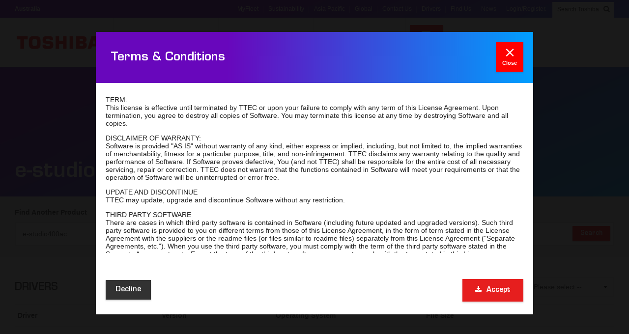

--- FILE ---
content_type: text/html; charset=utf-8
request_url: https://www.toshiba-business.com.au/support/drivers/details?term=e-studio400ac&terms=false&durl=%2fDriverDownload.ashx%3fd%3d%7b35EB9005-6B43-4455-8C94-57580116F99B%7d&ReturnUrl=%2fsupport%2fdrivers%2fdetails%3fterm%3de-studio400ac
body_size: 16244
content:

<!DOCTYPE html>
<!--[if lt IE 7 ]> <html class="ie6" lang="en"><![endif]-->
<!--[if IE 7 ]>    <html class="ie7" lang="en"><![endif]-->
<!--[if IE 8 ]>    <html class="ie8" lang="en"><![endif]-->
<!--[if IE 9 ]>    <html class="ie9" lang="en"><![endif]-->
<!--[if (gt IE 9)|!(IE)]><!-->
<html class="ie10" lang="en">
<!--<![endif]-->
<head>
    <meta charset="utf-8" />
    <meta http-equiv="X-UA-Compatible" content="IE=edge" />
    <meta name="viewport" content="width=device-width, initial-scale=1" />
    <meta name="mobile-web-app-capable" content="yes" />

    <meta name="application-name" content="Toshiba EID" />
    <meta name="msapplication-TileColor" content="#FFFFFF" />
    <meta name="msapplication-TileImage" content="/images/favicons/mstile-144x144.png" />
    <meta name="itemid" content="{76179018-6C45-4742-8502-F53F992D6B21}" />

    <link rel="icon" type="image/png" href="/images/favicons/favicon-32x32.png" sizes="32x32" />
    <link rel="icon" type="image/png" href="/images/favicons/favicon-192x192.png" sizes="192x192" />
    <link rel="icon" type="image/png" href="/images/favicons/favicon-96x96.png" sizes="96x96" />
    <link rel="icon" type="image/png" href="/images/favicons/favicon-16x16.png" sizes="16x16" />

    <link rel="apple-touch-icon" sizes="57x57" href="/images/favicons/apple-touch-icon-57x57.png" />
    <link rel="apple-touch-icon" sizes="60x60" href="/images/favicons/apple-touch-icon-60x60.png" />
    <link rel="apple-touch-icon" sizes="72x72" href="/images/favicons/apple-touch-icon-72x72.png" />
    <link rel="apple-touch-icon" sizes="76x76" href="/images/favicons/apple-touch-icon-76x76.png" />
    <link rel="apple-touch-icon" sizes="114x114" href="/images/favicons/apple-touch-icon-114x114.png" />
    <link rel="apple-touch-icon" sizes="120x120" href="/images/favicons/apple-touch-icon-120x120.png" />
    <link rel="apple-touch-icon" sizes="144x144" href="/images/favicons/apple-touch-icon-144x144.png" />
    <link rel="apple-touch-icon" sizes="152x152" href="/images/favicons/apple-touch-icon-152x152.png" />
    <link rel="apple-touch-icon" sizes="180x180" href="/images/favicons/apple-touch-icon-180x180.png" />
    <link rel="canonical" href="https://www.toshiba-business.com.au/support/drivers/details?term=e-studio400ac&amp;terms=false&amp;durl=%2fDriverDownload.ashx%3fd%3d{35EB9005-6B43-4455-8C94-57580116F99B}&amp;ReturnUrl=%2fsupport%2fdrivers%2fdetails%3fterm%3de-studio400ac" />

    <link rel="stylesheet" type="text/css" href="/combres.axd/commonCss/-331552501/"/>


    <!--[if lte IE 8]>
        <script src="/includes/js/external/modernizr.js"></script>
        <link rel="stylesheet" href="/includes/css/ie8.css" />
    <![endif]-->
    <!--[if lte IE 9]><link rel="stylesheet" href="/includes/css/ie9.css" /><![endif]-->

        <title>Driver Details | Toshiba</title>

<meta property="og:title" content="Details" />
<meta property="og:type" content="website" />
<meta property="og:url" content="https://www.toshiba-business.com.au/support/drivers/details" />


    

    <!-- Global site tag (gtag.js) - Google Ads: 975324675 -->
<script>
  window.dataLayer = window.dataLayer || [];
  function gtag(){dataLayer.push(arguments);}
  gtag('js', new Date());
  
  var sc = document.createElement('script');  
  if(document.URL.indexOf('toshiba-business.com.au') > 0){
      sc.src = "https://www.googletagmanager.com/gtag/js?id=AW-975324675";
      sc.async = true;
      document.head.insertBefore(sc, document.head.firstChild); 
      gtag('config', 'AW-975324675');
      gtag('config', 'AW-975324675/AQjtCLqOu2oQg4yJ0QM', {
         'phone_conversion_number': '1300794202'
      });
  }

</script>

<!-- Google Tag Manager -->
<script>(function(w,d,s,l,i){w[l]=w[l]||[];w[l].push({'gtm.start':
new Date().getTime(),event:'gtm.js'});var f=d.getElementsByTagName(s)[0],
j=d.createElement(s),dl=l!='dataLayer'?'&l='+l:'';j.async=true;j.src=
'https://www.googletagmanager.com/gtm.js?id='+i+dl;f.parentNode.insertBefore(j,f);
})(window,document,'script','dataLayer','GTM-T9JTMD');</script>
<!-- End Google Tag Manager -->

<script type="text/javascript">
/*<![CDATA[*/
(function() {
var sz = document.createElement('script'); sz.type = 'text/javascript'; sz.async = true;
sz.src = 'https://siteimproveanalytics.com/js/siteanalyze_6142012.js';
var s = document.getElementsByTagName('script')[0]; s.parentNode.insertBefore(sz, s);
})();
/*]]>*/
</script>





<script src="//code.tidio.co/ugsjb7uqepdmo4lxxhx0tjrfxnr8j8th.js" async></script>

<script type="text/javascript">
    (function(c,l,a,r,i,t,y){
        c[a]=c[a]||function(){(c[a].q=c[a].q||[]).push(arguments)};
        t=l.createElement(r);t.async=1;t.src="https://www.clarity.ms/tag/"+i;
        y=l.getElementsByTagName(r)[0];y.parentNode.insertBefore(t,y);
    })(window, document, "clarity", "script", "qrfoenzn2q");
</script>

<script src="https://66f9d4d6840b4e76bb81192a2b8e9660.js.ubembed.com" async></script>

<script type="text/javascript" src="//cdn.rlets.com/capture_configs/9d0/c01/02a/09944cbbb6c36bf04870c6c.js" async="async"></script>
    
</head>

<body class="pgDriverDetail">
<!--[if lte IE 8]><div class="updateie8"><div class="updateie8box"><h3>Your Browser is outdated and unsupported</h3><p>Using an unsupported browser makes your computer vulnerable. For the best experience, we recommend you upgrade to a modern browser. <a href= target="_blank">Learn more</a> about Microsoft's end of support for older versions of Internet Explorer.<br />We recommend you explore alternative browsers that may suit you even better than the one you are currently using.</p><a class="btn charcoal" href="https://www.microsoft.com/en-us/WindowsForBusiness/End-of-IE-support" target="_blank">Learn More</a> <a class="btn charcoal" href="http://browsehappy.com/" target="_blank">Upgrade Your Browser</a></div></div><![endif]-->

<img class="headerPrintLogo" src="/images/toshiba-together-information.png" alt="Toshiba Together Information" />
<div class="header">
    <section class="upperNav">
        <div class="container">
            <span class="navLocale">Australia</span>
            <form action="/api/sitecore/Search/Results" method="post"><input name="__RequestVerificationToken" type="hidden" value="xwFTDGHkye5Z9E0QxCQtFzmc9RjKZptp2Th9ElkVGP5mzShqkm_hzkPMxzwA3qCTO2nK0-uclG-e3_sPh_FGPyLDRkrixITHeJzxIX8dY3k1" />	<div class="search jsHeaderSearchWrap">
		<input type="hidden" id="f" value="section=Website" />
		
		<div class="headerSearchOpen jsHeaderSearchOpen">
			<span class="field">Search Toshiba</span>
			<span class="icon">
				<span class="fa fa-search"></span>
			</span>
		</div>
	</div>
	<div id="headerSearchTakeover" class="searchTakeover">
		<div class="overlay overlay1"></div>
		<div class="overlay overlay2"></div>
		<div class="container">
			<ul id="ctnSearchTakeoverSections" class="searchCategoriesList">
				<li class="active"><a data-section="website" href="#">Website</a></li>
				<li><a data-section="products" href="#">Products</a></li>
				<li><a data-section="drivers" href="#">Drivers</a></li>
				<li><a data-section="solutions" href="#">Solutions</a></li>
				<li><a data-section="knowledge base" href="#">Knowledge Base</a></li>
			</ul>
			<label for="HeaderTerm"><span>Enter your</span> Search <span>Term</span></label>
			<input id="HeaderTerm" name="Term" type="text" class="inputText" autocomplete="off" placeholder="Search Toshiba" />
			<input id="hidCurrentSection" name="CurrentSection" type="hidden" value="website" />
			<button type="submit" class="inputButton" aria-label="Search">
				<span class="fa fa-search"></span>
			</button>

			<div class="headerSearchCancel jsHeaderSearchCancel">
				<span class="field">Cancel Search</span>
				<span class="icon">
					<span class="fa fa-close"></span>
				</span>
			</div>

			<div class="cancelContainer">
				<span class="cancel jsHeaderSearchCancel">
					<span class="fa fa-close"></span>
					Cancel Search
				</span>
			</div>

		</div>
	</div>
</form>
            <ul class="links">
			<li class=""><a href="https://myfleet.toshiba-business.com.au/" target="_blank">MyFleet</a></li>
			<li class=""><a href="/company/sustainability" target="">Sustainability</a></li>
			<li class=""><a href="http://www.asia.toshiba.com" target="_blank">Asia Pacific</a></li>
			<li class=""><a href="https://www.toshibatec.com/global/" target="_blank">Global</a></li>
			<li class=""><a href="/company/contact-us" target="_top">Contact Us</a></li>
			<li class="iconDrivers site-navigation-item"><a href="/support/drivers" target="">Drivers</a></li>
			<li class="iconFindUs site-navigation-item"><a href="/find-a-dealer" target="">Find Us</a></li>
			<li class=""><a href="/news" target="_top">News</a></li>
			<li class=""><a href="/login" target="_top">Login/Register.</a></li>
</ul>

        </div>
    </section>

    <section class="mainNav" id="mainNav">
        <div class="container">
            <a href="/" class="sprite logo logoToshiba">Toshiba Leading Innovation</a>
            <ul class="navPrimary" id="navPrimary">
		<li class="">
				<a class="navTab" href="/industries">Industry<br/>Solutions</a>
				<div class="dropdownMenu">
					<div class="container">
						<div class="navOverview">
							<span class="navOverviewTitle">Industry<br/>Solutions</span>
							<p>Team with a technology partner that delivers across all industries.</p>
							<a href="/industries"  class="btn">Read more about industry solutions</a>
						</div>
						<div class="navContent">
									<div class="navItem" style='text-align:center'>
																						<a href="/industries/aged-care"  data-goalId="">
														<div><img class="menu-image" src="/-/media/images/toshiba/icons/agedcarex80.png" alt="Toshiba Print and document management solutions for aged care" /></div>
													<span class="navItemTitle">Aged Care</span>
												</a>
									</div>
									<div class="navItem" style='text-align:center'>
																						<a href="/industries/childcare"  data-goalId="">
														<div><img class="menu-image" src="/-/media/images/toshiba/icons/childcare.png" alt="Childcare software solutions" /></div>
													<span class="navItemTitle">Childcare</span>
												</a>
									</div>
									<div class="navItem" style='text-align:center'>
																						<a href="/industries/education"  data-goalId="">
														<div><img class="menu-image" src="/-/media/images/toshiba/icons/industries/educationx80.png" alt="Toshiba Print and document management solutions for education" /></div>
													<span class="navItemTitle">Education</span>
												</a>
									</div>
									<div class="navItem" style='text-align:center'>
																						<a href="/industries/government"  data-goalId="">
														<div><img class="menu-image" src="/-/media/images/toshiba/icons/industries/governmentx80.png" alt="Toshiba Print and document management solutions for government business" /></div>
													<span class="navItemTitle">Government</span>
												</a>
									</div>
									<div class="navItem" style='text-align:center'>
																						<a href="/industries/healthcare"  data-goalId="">
														<div><img class="menu-image" src="/-/media/images/toshiba/icons/industries/healthcarex80.png" alt="Toshiba Print and document management solutions for Healthcare" /></div>
													<span class="navItemTitle">Healthcare</span>
												</a>
									</div>
									<div class="navItem" style='text-align:center'>
																						<a href="/industries/logistics"  data-goalId="">
														<div><img class="menu-image" src="/-/media/images/toshiba/icons/industries/logisticsx80.png" alt="Toshiba Print and document workflow solutions for logistics and warehousing" /></div>
													<span class="navItemTitle">Transport &amp; Logistics</span>
												</a>
									</div>
									<div class="navItem" style='text-align:center'>
																						<a href="/industries/professional-services"  data-goalId="">
														<div><img class="menu-image" src="/-/media/images/toshiba/icons/industries/psx80.png" alt="Toshiba Print and document workflow solutions for professional services" /></div>
													<span class="navItemTitle">Professional Services</span>
												</a>
									</div>
									<div class="navItem" style='text-align:center'>
																						<a href="/industries/smb"  data-goalId="">
														<div><img class="menu-image" src="/-/media/images/toshiba/icons/industries/smallbusinessx80.png" alt="Toshiba Print and document workflow solutions for small and medium businesses" /></div>
													<span class="navItemTitle">Small Medium Businesses</span>
												</a>
									</div>
									<div class="navItem" style='text-align:center'>
																						<a href="/industries/other"  data-goalId="">
														<div><img class="menu-image" src="/-/media/images/toshiba/icons/industries/otherindustriesx80.png" alt="Toshiba Print and document workflow solutions for business" /></div>
													<span class="navItemTitle">Solutions for Business</span>
												</a>
									</div>
						</div>
					</div>
				</div>
		</li>
		<li class="">
				<a class="navTab" href="/enterprise-software">Software<br/>Solutions</a>
				<div class="dropdownMenu">
					<div class="container">
						<div class="navOverview">
							<span class="navOverviewTitle">Software<br/>Solutions</span>
							<p>Learn how to optimise your business processes to save time and increase productivity.</p>
							<a href="/enterprise-software"  class="btn">Read more about software solutions</a>
						</div>
						<div class="navContent">
									<div class="navItem" style='text-align:center'>
																						<a href="/enterprise-software/digital-transformation"  data-goalId="">
														<div><img class="menu-image" src="/-/media/images/toshiba/icons/industry-icons/icon_transformation.png" alt="Digital transformation" /></div>
													<span class="navItemTitle">Digital Transformation</span>
												</a>
									</div>
									<div class="navItem" style='text-align:center'>
																						<a href="/landing-pages/print-management" target="_self" data-goalId="">
														<div><img class="menu-image" src="/-/media/images/toshiba/icons/printmanagementx80.png" alt="Print Management" /></div>
													<span class="navItemTitle">Print Management</span>
												</a>
									</div>
									<div class="navItem" style='text-align:center'>
																						<a href="/landing-pages/secure-print" target="_self|Custom" data-goalId="">
														<div><img class="menu-image" src="/-/media/images/toshiba/icons/icon.png" alt="Secure Print" /></div>
													<span class="navItemTitle">Secure Print</span>
												</a>
									</div>
									<div class="navItem" style='text-align:center'>
																						<a href="/enterprise-software/digital-transformation/our-partners"  data-goalId="">
														<div><img class="menu-image" src="/-/media/images/toshiba/icons/softwarepartnersx80.png" alt="Software partners" /></div>
													<span class="navItemTitle">Software Partners</span>
												</a>
									</div>
									<div class="navItem" style='text-align:center'>
																						<a href="/products/software/kodo-cloud-fax"  data-goalId="">
														<div><img class="menu-image" src="/-/media/images/toshiba/icons/cloudfaxx80.png" alt="Cloud fax" /></div>
													<span class="navItemTitle">Cloud Fax</span>
												</a>
									</div>
									<div class="navItem" style='text-align:center'>
																						<a href="/company/case-studies"  data-goalId="">
														<div><img class="menu-image" src="/-/media/images/toshiba/icons/customerstoriesx80.png" alt="Toshiba Customer references" /></div>
													<span class="navItemTitle">Customer Stories</span>
												</a>
									</div>
									<div class="navItem" style='text-align:center'>
																						<a href="/products/software/ebridge-capture--store"  data-goalId="">
														<div><img class="menu-image" src="/-/media/images/toshiba/icons/scanningsolutionsx80.png" alt="Toshiba scanning solutions" /></div>
													<span class="navItemTitle">Scanning Solutions</span>
												</a>
									</div>
									<div class="navItem" style='text-align:center'>
																						<a href="/solutions-and-services/services/device-management"  data-goalId="">
														<div><img class="menu-image" src="/-/media/images/toshiba/icons/devicemonitoringx80/devicemgmntx80.png" alt="Print Device Management" /></div>
													<span class="navItemTitle">Device Management</span>
												</a>
									</div>
									<div class="navItem" style='text-align:center'>
																						<a href="/products/software/bartender" target="_blank" data-goalId="">
														<div><img class="menu-image" src="/-/media/images/toshiba/icons/bartender_webicon2_redx80.png" alt="Variable data printing" /></div>
													<span class="navItemTitle">Labels &amp; Forms</span>
												</a>
									</div>
						</div>
					</div>
				</div>
		</li>
		<li class="navSolutionsServices">
				<a class="navTab" href="/solutions-and-services">Services</a>
				<div class="dropdownMenu">
					<div class="container">
						<div class="navOverview">
							<span class="navOverviewTitle">Services</span>
							<p>Team with a technology supplier that delivers the total package.</p>
							<a href="/solutions-and-services"  class="btn">Read more about services</a>
						</div>
						<div class="navContent">
									<div class="navItem" style='text-align:center'>
																						<a href="/solutions-and-services/services/device-monitoring"  data-goalId="">
														<div><img class="menu-image" src="/-/media/images/toshiba/icons/devicemonitoringx80.png" alt="Print device monitoring" /></div>
													<span class="navItemTitle">Device Monitoring</span>
												</a>
									</div>
									<div class="navItem" style='text-align:center'>
																						<a href="https://lp.toshiba-business.com.au/easyoffice/" target="_blank" data-goalId="">
														<div><img class="menu-image" src="/-/media/images/toshiba/icons/devicemonitoringx80/tobaeasyofficeiconx80/toshibaeasyofficev2x80.png" alt="Toshiba EasyOffice" /></div>
													<span class="navItemTitle">Toshiba EasyOffice</span>
												</a>
									</div>
									<div class="navItem" style='text-align:center'>
																						<a href="/solutions-and-services/services/cloud-ready"  data-goalId="">
														<div><img class="menu-image" src="/-/media/images/toshiba/icons/manageditx80/cloudiconx200/cloudiconx80.png" alt="Toshiba CloudReady" /></div>
													<span class="navItemTitle">Toshiba CloudReady</span>
												</a>
									</div>
									<div class="navItem" style='text-align:center'>
																						<a href="/solutions-and-services/services/managed-print-services"  data-goalId="">
														<div><img class="menu-image" src="/-/media/images/toshiba/icons/managedprintx80.png" alt="Toshiba managed print services" /></div>
													<span class="navItemTitle">Managed Print </span>
												</a>
									</div>
									<div class="navItem" style='text-align:center'>
																						<a href="/solutions-and-services/services/managed-technology-services"  data-goalId="">
														<div><img class="menu-image" src="/-/media/images/toshiba/icons/manageditx80.png" alt="Managed IT" /></div>
													<span class="navItemTitle">Managed IT</span>
												</a>
									</div>
									<div class="navItem" style='text-align:center'>
																						<a href="/landing-pages/enterprise-portal"  data-goalId="">
														<div><img class="menu-image" src="/-/media/images/toshiba/icons/myfleetx80.png" alt="MyFleet Enterprise Portal" /></div>
													<span class="navItemTitle">Toshiba MyFleet</span>
												</a>
									</div>
						</div>
					</div>
				</div>
		</li>
		<li class="">
				<a class="navTab" href="/products">Products</a>
				<div class="dropdownMenu">
					<div class="container">
						<div class="navOverview">
							<span class="navOverviewTitle">Products</span>
							<p>Feel confident knowing your technology will deliver reliability and longevity as you move forward.</p>
							<a href="/products"  class="btn">Read more about products</a>
						</div>
						<div class="navContent">
									<div class="navItem" >
											<span class="navItemTitle">Multifunction</span>
											<p>Enhance your operational and financial performance with Toshiba's award-winning range.</p>
																						<a href="/products/multifunction" >
													<span class="cta">Read more about multifunction</span>
													<img class="icon" src="/-/media/images/toshiba/icons/mfdsx200.png" alt="multifunction printers" />
												</a>
									</div>
									<div class="navItem" >
											<span class="navItemTitle">Software</span>
											<p>Save money, better manage documents, secure critical information and improve efficiency. </p>
																						<a href="/enterprise-software" >
													<span class="cta">Read more about software</span>
													<img class="icon" src="/-/media/images/toshiba/icons/softwarex200.png" alt="print and document management software" />
												</a>
									</div>
									<div class="navItem" >
											<span class="navItemTitle">Pre-Owned MFDs</span>
											<p>Quality pre-owned A3 Multi-Function Devices (MFDs) fully refurbished by master manufacturer-trained technicians.</p>
																						<a href="/landing-pages/pre-owned-mfds" >
													<span class="cta">Read more about refurbished MFD</span>
													<img class="icon" src="/-/media/images/toshiba/icons/refurbishedmfdsx200.png" alt="refurbished mfds" />
												</a>
									</div>
									<div class="navItem" >
											<span class="navItemTitle">Barcode Printer</span>
											<p>Toshiba Auto-ID, Barcode and Label printers are the perfect solution for everyday business.</p>
																						<a href="/products/auto-id" >
													<span class="cta">Read more about barcode printer</span>
													<img class="icon" src="/-/media/images/toshiba/icons/bcpx200.png" alt="barcode printers" />
												</a>
									</div>
									<div class="navItem" >
											<span class="navItemTitle">Printers</span>
											<p>Designed to deliver power and performance to small businesses and workgroups.</p>
																						<a href="/products/printers" >
													<span class="cta">Read more about printers</span>
													<img class="icon" src="/-/media/images/toshiba/icons/printersx200.png" alt="A4 desktop printers" />
												</a>
									</div>
									<div class="navItem" >
											<span class="navItemTitle">Apps</span>
											<p>Connect to business essential platforms with Toshiba Kodo Apps.</p>
																						<a href="/apps" >
													<span class="cta">Read more about apps</span>
													<img class="icon" src="/-/media/images/toshiba/icons/appsx200.png" alt="printer apps" />
												</a>
									</div>
									<div class="navItem" >
											<span class="navItemTitle">AquaAce Paper</span>
											<p>Create beautiful water resistant signage</p>
																						<a href="/news/campaigns/your-print-media" >
													<span class="cta">Read more about AquaAce paper</span>
													<img class="icon" src="/-/media/images/toshiba/icons/aquaacex200.png" alt="aquaace waterproof paper" />
												</a>
									</div>
									<div class="navItem" >
											<span class="navItemTitle">Interactive Flat Panels</span>
											<p>Create inspired learning and smarter corporate collaboration</p>
																						<a href="/ifp" >
													<span class="cta">Read more about IFPs</span>
													<img class="icon" src="/-/media/images/toshiba/icons/ifpsx200.png" alt="interactive panels" />
												</a>
									</div>
						</div>
					</div>
				</div>
		</li>
		<li class="">
				<a class="navTab" href="/support">Support</a>
				<div class="dropdownMenu">
					<div class="container">
						<div class="navOverview">
							<span class="navOverviewTitle">Support</span>
							<p>We are here to help! Discover and access information about your Toshiba products or simply contact us for priority service.</p>
							<a href="/support"  class="btn">Read more about support</a>
						</div>
						<div class="navContent">
								<ul class="navLinks">
											<li><a href="https://toshiba-tap.atlassian.net" target="_blank">Kōdo Business Suite (ELO) support</a></li>
											<li><a href="/solutions-and-services/services/managed-technology-services" >Managed IT Services</a></li>
											<li><a href="/support/priority-service" >Priority Service</a></li>
											<li><a href="/support/faq" >FAQ</a></li>
											<li><a href="/support/emonitoring" >eMonitoring</a></li>
											<li><a href="/support/remote-assist" >Remote Assist</a></li>
											<li><a href="https://www.toshiba-business.com.au/support/printanista" target="_blank">Printanista</a></li>
											<li><a href="/support/guides" target="Active Browser">End User Product Guides</a></li>
											<li><a href="http://www.toshiba-business.com.au/search?term=&amp;f=section%3dknowledge%20base" >Knowledge Base</a></li>
											<li><a href="/support/security" >Security</a></li>
											<li><a href="/support/interactive-tutorial" >Interactive Tutorials</a></li>
											<li><a href="" >Request Safety Data Sheet</a></li>
											<li><a href="/support/ribbons" target="Active Browser">Barcode Ribbons</a></li>
											<li><a href="https://portal.toshiba-tap.com/OA_HTML/AppsLocalLogin.jsp" target="_blank">Credit Management</a></li>
											<li><a href="/company/terms" target="Active Browser">Terms & License Agreements</a></li>
								</ul>
						</div>
					</div>
				</div>
		</li>
		<li class="">
				<a class="navTab" href="/company">Company</a>
				<div class="dropdownMenu">
					<div class="container">
						<div class="navOverview">
							<span class="navOverviewTitle">Company</span>
							<p>Toshiba is the world&#39;s most trusted provider of industry-targeted solutions that help increase the value of ideas and information.</p>
							<a href="/company"  class="btn">Read more about company</a>
						</div>
						<div class="navContent">
								<ul class="navLinks">
											<li><a href="/news/campaigns/leasing" >Leasing options</a></li>
											<li><a href="/landing-pages/pre-owned-mfds" >Pre Owned MFDs</a></li>
											<li><a href="/news/campaigns/quotation" >Get a Quote</a></li>
											<li><a href="/company/value-added-resellers" >Value Added Resellers</a></li>
											<li><a href="/company/awards" >Awards</a></li>
											<li><a href="/news" >Blog Articles</a></li>
											<li><a href="/company/sustainability/carbon-zero" >Carbon Zero</a></li>
											<li><a href="/company/joint-venture" >Joint Venture</a></li>
											<li><a href="/landing-pages/reseller-program" target="_blank">New Dealer form</a></li>
											<li><a href="/company/reconciliation" >Reconciliation</a></li>
											<li><a href="/company/sustainability" >Sustainability</a></li>
											<li><a href="/landing-pages/enterprise-portal" >Toshiba MyFleet</a></li>
											<li><a href="/careers" target="_blank">Careers</a></li>
											<li><a href="/company/case-studies" >Case Studies</a></li>
											<li><a href="/company/sponsorship" >Sponsorship</a></li>
											<li><a href="/company/government-accounts" >Government Accounts</a></li>
											<li><a href="/company/innovation" >Innovation</a></li>
											<li><a href="/company/terms" target="Active Browser">Terms & License Agreements</a></li>
											<li><a href="https://www.toshiba-business.com.au/video-gallery/playlist?id=b3124ead-011c-4d86-b5a3-790dc2049dce" >Video Gallery</a></li>
								</ul>
						</div>
					</div>
				</div>
		</li>
</ul>

            

<ul class="navCta">
		<li class="iconFurtherInfo">
				<a href="/company/contact-us">
					<span class="icon sprite iconFurtherInfo"></span>
					Enquire Now
				</a>
		</li>
		<li class="iconDrivers tools-navigation-item">
				<a href="/support/drivers">
					<span class="icon sprite iconDrivers tools-navigation-item"></span>
					Drivers
				</a>
		</li>
		<li class="iconFindUs tools-navigation-item">
				<a href="/find-a-dealer">
					<span class="icon sprite iconFindUs tools-navigation-item"></span>
					Find Us
				</a>
		</li>
</ul>


            <div id="mobileMenuToggle" class="mobileHamburger">
                <span class="bar bar1"></span>
                <span class="bar bar2"></span>
                <span class="bar bar3"></span>
                <span id="jsClickArea" class="clickArea"></span> 
            </div>
        </div>
    </section>

    <section id="mobileNav" class="mobileNav">
        <div class="scroll">
<form action="/api/sitecore/Search/Results" method="post"><input name="__RequestVerificationToken" type="hidden" value="_eRSIqgJFyxZwAHyoGGuqkw201Pmoj992x7AIjauTf-x221m-yjd3rH-9FWRDSjWy45GDmxeJHcLqJyJbUUvXvM325K9rGetCHT-uHX397w1" />                <div class="search">
                    <input type="hidden" id="fMobile" value="section=Website" />
                    <input id="HeaderTermMobile" name="Term" class="inputText" type="text" placeholder="Search Toshiba">
                    <button type="submit" class="inputButton" aria-label="Search"><span class="fa fa-search"></span></button>
                </div>
</form>            <ul class="navSecondaryMobile">
		<li>
				<a href="/company/contact-us">
					Enquire Now
					<span class="icon sprite iconFurtherInfo"></span>
				</a>
		</li>
		<li>
				<a href="/support/drivers">
					Drivers
					<span class="icon sprite iconDrivers tools-navigation-item"></span>
				</a>
		</li>
		<li>
				<a href="/find-a-dealer">
					Find Us
					<span class="icon sprite iconFindUs tools-navigation-item"></span>
				</a>
		</li>
</ul>

            <ul class="navPrimaryMobile">
		<li>
			<a href="/industries">Industry<br/>Solutions</a>
		</li>
		<li>
			<a href="/enterprise-software">Software<br/>Solutions</a>
		</li>
		<li>
			<a href="/solutions-and-services">Services</a>
		</li>
		<li>
			<a href="/products">Products</a>
		</li>
		<li>
			<a href="/support">Support</a>
		</li>
		<li>
			<a href="/company">Company</a>
		</li>
</ul>

            <ul class="navTertiaryMobile">
			<li><a href="https://myfleet.toshiba-business.com.au/">MyFleet</a></li>
			<li><a href="/company/sustainability">Sustainability</a></li>
			<li><a href="http://www.asia.toshiba.com">Asia Pacific</a></li>
			<li><a href="https://www.toshibatec.com/global/">Global</a></li>
			<li><a href="/company/contact-us">Contact Us</a></li>
			<li><a href="/support/drivers">Drivers</a></li>
			<li><a href="/find-a-dealer">Find Us</a></li>
			<li><a href="/news">News</a></li>
			<li><a href="/login">Login/Register.</a></li>
			<li><a href="/logout">Logout</a></li>
			<li><a href="/your-toshiba"></a></li>
</ul>

            <div class="localeCopyright">
                <span class="locale">Australia, New Zealand &amp; Pacific Islands</span>
                <span class="copyright">Copyright &copy; 2016 Toshiba Corporation. All Rights Reserved.</span>
            </div>
        </div>
    </section>
</div>
<div id="navOverlay" class="navOverlay"></div>




<section class="secondaryHero" id="banner">
    <div class="gradient gradPurpleSkyBlue"></div>
    <div class="container ">
        <h1>e-studio400ac Download Details</h1>
    </div>
</section>


<section class="driverOverviewPanel noProduct">
	<div class="container">
		<div class="driverOverviewSearch">
			<span class="title">Find Another Product</span>
			<div class="search">
				<form action="/support/drivers/details" method="get">
					<input type="text" name="Term" id="Term" class="inputText" placeholder="Model name or number" value="e-studio400ac" />
					
					<button type="submit" class="inputButton" aria-label="Search">Search</button>
				</form>
			</div>
			<div id="driverSearchAutocomplete" class="driverSearchAutocomplete"></div>
		</div>
		
	</div>
</section>

<section class="driverTablePanel">
	<div class="container">
		<h2>Drivers</h2>
			<div class="driverTableTools">
				<label for="ddlOperatingSystem">Operating System</label>
				<div class="driverFilter">
					<select id="ddlOperatingSystem" class="ddl">
						<option value="-">-- Please select --</option>
							<option value="macOS" data-parsedos="jsOs-macOS">macOS</option>
							<option value="Other" data-parsedos="jsOs-Other">Other</option>
							<option value="Packages" data-parsedos="jsOs-Packages">Packages</option>
							<option value="Unix" data-parsedos="jsOs-Unix">Unix</option>
							<option value="Windows 10" data-parsedos="jsOs-Windows10">Windows 10</option>
							<option value="Windows 11" data-parsedos="jsOs-Windows11">Windows 11</option>
							<option value="Windows 11 on ARM" data-parsedos="jsOs-Windows11onARM">Windows 11 on ARM</option>
							<option value="Windows 8.1" data-parsedos="jsOs-Windows8_1">Windows 8.1</option>
							<option value="Windows Server 2012" data-parsedos="jsOs-WindowsServer2012">Windows Server 2012</option>
							<option value="Windows Server 2016" data-parsedos="jsOs-WindowsServer2016">Windows Server 2016</option>
							<option value="Windows Server 2019" data-parsedos="jsOs-WindowsServer2019">Windows Server 2019</option>
							<option value="Windows Server 2022" data-parsedos="jsOs-WindowsServer2022">Windows Server 2022</option>
							<option value="Windows Server 2025" data-parsedos="jsOs-WindowsServer2025">Windows Server 2025</option>
						<input id="Os" name="Os" type="hidden" value="" />
					</select>
				</div>
			</div>

		<table id="driverTable" class="driverTable" width="100%" cellpadding="0" cellspacing="0">
			<colgroup class="col1"></colgroup>
			<colgroup class="col2"></colgroup>
			<colgroup class="col3"></colgroup>
			<colgroup class="col4"></colgroup>
			<colgroup class="col5"></colgroup>
			<thead>
				<tr>
					<th>Driver</th>
					<th>Version</th>
					<th>Operating System</th>
					<th>File Size</th>
					<th>&nbsp;</th>
				</tr>
			</thead>
			<tbody id="ctnDrivers">
				<tr class="jsOs-WindowsServer2012">
					<td>e-STUDIO Fax</td>
					<td>4.1.25.0</td>
					<td>Windows Server 2012 64 Bit</td>
					<td>5.2 Mb</td>
					<td>
						<a href="/DriverDownload.ashx?d={C1D2AB04-AF31-4233-B009-AD681615467D}&amp;r=/support/drivers/details?term=e-studio400ac&amp;terms=false&amp;durl=%2fDriverDownload.ashx%3fd%3d%7b35EB9005-6B43-4455-8C94-57580116F99B%7d&amp;ReturnUrl=%2fsupport%2fdrivers%2fdetails%3fterm%3de-studio400ac" class="btn btnDownload ">Download</a>
					</td>
				</tr>
				<tr class="jsOs-WindowsServer2012">
					<td>Universal 2</td>
					<td>7.222.5412.81</td>
					<td>Windows Server 2012 64 Bit</td>
					<td>19.9 Mb</td>
					<td>
						<a href="/DriverDownload.ashx?d={527D2512-C0F7-46AA-AA8A-8B0A138261C8}&amp;r=/support/drivers/details?term=e-studio400ac&amp;terms=false&amp;durl=%2fDriverDownload.ashx%3fd%3d%7b35EB9005-6B43-4455-8C94-57580116F99B%7d&amp;ReturnUrl=%2fsupport%2fdrivers%2fdetails%3fterm%3de-studio400ac" class="btn btnDownload ">Download</a>
					</td>
				</tr>
				<tr class="jsOs-WindowsServer2012">
					<td>Universal PS3</td>
					<td>7.222.5412.81</td>
					<td>Windows Server 2012 64 Bit</td>
					<td>19.5 Mb</td>
					<td>
						<a href="/DriverDownload.ashx?d={B3CB43AD-7EC9-42A4-BE26-5CB9DF3DCC52}&amp;r=/support/drivers/details?term=e-studio400ac&amp;terms=false&amp;durl=%2fDriverDownload.ashx%3fd%3d%7b35EB9005-6B43-4455-8C94-57580116F99B%7d&amp;ReturnUrl=%2fsupport%2fdrivers%2fdetails%3fterm%3de-studio400ac" class="btn btnDownload ">Download</a>
					</td>
				</tr>
				<tr class="jsOs-Windows8_1">
					<td>e-STUDIO Fax</td>
					<td>4.1.23.0</td>
					<td>Windows 8.1 32 Bit</td>
					<td>5.9 Mb</td>
					<td>
						<a href="/DriverDownload.ashx?d={49B1BD82-F981-4664-9727-543E0098F96B}&amp;r=/support/drivers/details?term=e-studio400ac&amp;terms=false&amp;durl=%2fDriverDownload.ashx%3fd%3d%7b35EB9005-6B43-4455-8C94-57580116F99B%7d&amp;ReturnUrl=%2fsupport%2fdrivers%2fdetails%3fterm%3de-studio400ac" class="btn btnDownload ">Download</a>
					</td>
				</tr>
				<tr class="jsOs-Windows8_1">
					<td>e-STUDIO Fax</td>
					<td>4.1.23.0</td>
					<td>Windows 8.1 64 Bit</td>
					<td>6.7 Mb</td>
					<td>
						<a href="/DriverDownload.ashx?d={EF7C1533-5DBD-4455-AA46-C83CAB4611ED}&amp;r=/support/drivers/details?term=e-studio400ac&amp;terms=false&amp;durl=%2fDriverDownload.ashx%3fd%3d%7b35EB9005-6B43-4455-8C94-57580116F99B%7d&amp;ReturnUrl=%2fsupport%2fdrivers%2fdetails%3fterm%3de-studio400ac" class="btn btnDownload ">Download</a>
					</td>
				</tr>
				<tr class="jsOs-Windows8_1">
					<td>Universal 2</td>
					<td>7.222.5412.30</td>
					<td>Windows 8.1 32 Bit</td>
					<td>20.3 Mb</td>
					<td>
						<a href="/DriverDownload.ashx?d={D468B18A-4B93-4F3A-9051-21F4D7A9936B}&amp;r=/support/drivers/details?term=e-studio400ac&amp;terms=false&amp;durl=%2fDriverDownload.ashx%3fd%3d%7b35EB9005-6B43-4455-8C94-57580116F99B%7d&amp;ReturnUrl=%2fsupport%2fdrivers%2fdetails%3fterm%3de-studio400ac" class="btn btnDownload ">Download</a>
					</td>
				</tr>
				<tr class="jsOs-Windows8_1">
					<td>Universal PS3</td>
					<td>7.222.5412.30</td>
					<td>Windows 8.1 32 Bit</td>
					<td>19.9 Mb</td>
					<td>
						<a href="/DriverDownload.ashx?d={6527EA85-F5B5-46C1-853C-EC6C4BA6A651}&amp;r=/support/drivers/details?term=e-studio400ac&amp;terms=false&amp;durl=%2fDriverDownload.ashx%3fd%3d%7b35EB9005-6B43-4455-8C94-57580116F99B%7d&amp;ReturnUrl=%2fsupport%2fdrivers%2fdetails%3fterm%3de-studio400ac" class="btn btnDownload ">Download</a>
					</td>
				</tr>
				<tr class="jsOs-Windows8_1">
					<td>Universal PS3</td>
					<td>7.222.5412.30</td>
					<td>Windows 8.1 64 Bit</td>
					<td>21.6 Mb</td>
					<td>
						<a href="/DriverDownload.ashx?d={35EB9005-6B43-4455-8C94-57580116F99B}&amp;r=/support/drivers/details?term=e-studio400ac&amp;terms=false&amp;durl=%2fDriverDownload.ashx%3fd%3d%7b35EB9005-6B43-4455-8C94-57580116F99B%7d&amp;ReturnUrl=%2fsupport%2fdrivers%2fdetails%3fterm%3de-studio400ac" class="btn btnDownload ">Download</a>
					</td>
				</tr>
				<tr class="jsOs-Other">
					<td>Universal V4</td>
					<td>10.70.3989.68</td>
					<td>Other 32 Bit</td>
					<td>75.4 Mb</td>
					<td>
						<a href="/DriverDownload.ashx?d={80175402-7F81-443F-B5A7-20BB2B215D6D}&amp;r=/support/drivers/details?term=e-studio400ac&amp;terms=false&amp;durl=%2fDriverDownload.ashx%3fd%3d%7b35EB9005-6B43-4455-8C94-57580116F99B%7d&amp;ReturnUrl=%2fsupport%2fdrivers%2fdetails%3fterm%3de-studio400ac" class="btn btnDownload ">Download</a>
					</td>
				</tr>
				<tr class="jsOs-Other">
					<td>Universal V4</td>
					<td>10.70.3989.68</td>
					<td>Other 64 Bit</td>
					<td>75.4 Mb</td>
					<td>
						<a href="/DriverDownload.ashx?d={493011A2-4AB2-4B1D-983F-B68E54C3CFED}&amp;r=/support/drivers/details?term=e-studio400ac&amp;terms=false&amp;durl=%2fDriverDownload.ashx%3fd%3d%7b35EB9005-6B43-4455-8C94-57580116F99B%7d&amp;ReturnUrl=%2fsupport%2fdrivers%2fdetails%3fterm%3de-studio400ac" class="btn btnDownload ">Download</a>
					</td>
				</tr>
				<tr class="jsOs-Packages">
					<td>XPS Installer</td>
					<td>7.212.4835.24</td>
					<td>Packages Multiple</td>
					<td>82.2 Mb</td>
					<td>
						<a href="/DriverDownload.ashx?d={C4A91D85-1FE5-48CF-94F0-8D9A61C70972}&amp;r=/support/drivers/details?term=e-studio400ac&amp;terms=false&amp;durl=%2fDriverDownload.ashx%3fd%3d%7b35EB9005-6B43-4455-8C94-57580116F99B%7d&amp;ReturnUrl=%2fsupport%2fdrivers%2fdetails%3fterm%3de-studio400ac" class="btn btnDownload ">Download</a>
					</td>
				</tr>
				<tr class="jsOs-Packages">
					<td>Web Install</td>
					<td>CSW2101</td>
					<td>Packages Other</td>
					<td>448 Mb</td>
					<td>
						<a href="/DriverDownload.ashx?d={70FD59E2-9AD6-441F-A3A2-D44DCF987582}&amp;r=/support/drivers/details?term=e-studio400ac&amp;terms=false&amp;durl=%2fDriverDownload.ashx%3fd%3d%7b35EB9005-6B43-4455-8C94-57580116F99B%7d&amp;ReturnUrl=%2fsupport%2fdrivers%2fdetails%3fterm%3de-studio400ac" class="btn btnDownload ">Download</a>
					</td>
				</tr>
				<tr class="jsOs-macOS">
					<td>macOS PPD</td>
					<td>7.113.0.4</td>
					<td>macOS 10.7 - 10.12</td>
					<td>4.8 Mb</td>
					<td>
						<a href="/DriverDownload.ashx?d={CDE8C338-12B3-44D0-9BF8-3752A61FE12F}&amp;r=/support/drivers/details?term=e-studio400ac&amp;terms=false&amp;durl=%2fDriverDownload.ashx%3fd%3d%7b35EB9005-6B43-4455-8C94-57580116F99B%7d&amp;ReturnUrl=%2fsupport%2fdrivers%2fdetails%3fterm%3de-studio400ac" class="btn btnDownload ">Download</a>
					</td>
				</tr>
				<tr class="jsOs-Windows8_1">
					<td>Universal 2</td>
					<td>7.222.5412.30</td>
					<td>Windows 8.1 64 Bit</td>
					<td>22.1 Mb</td>
					<td>
						<a href="/DriverDownload.ashx?d={EE54043E-A71A-4B62-B83B-199174F2A3A4}&amp;r=/support/drivers/details?term=e-studio400ac&amp;terms=false&amp;durl=%2fDriverDownload.ashx%3fd%3d%7b35EB9005-6B43-4455-8C94-57580116F99B%7d&amp;ReturnUrl=%2fsupport%2fdrivers%2fdetails%3fterm%3de-studio400ac" class="btn btnDownload ">Download</a>
					</td>
				</tr>
				<tr class="jsOs-Windows10">
					<td>Universal PS3</td>
					<td>7.222.5412.231</td>
					<td>Windows 10 32 Bit</td>
					<td>18.5 Mb</td>
					<td>
						<a href="/DriverDownload.ashx?d={D894344A-8BFC-49C4-8D45-B87134F05E06}&amp;r=/support/drivers/details?term=e-studio400ac&amp;terms=false&amp;durl=%2fDriverDownload.ashx%3fd%3d%7b35EB9005-6B43-4455-8C94-57580116F99B%7d&amp;ReturnUrl=%2fsupport%2fdrivers%2fdetails%3fterm%3de-studio400ac" class="btn btnDownload ">Download</a>
					</td>
				</tr>
				<tr class="jsOs-Windows10">
					<td>e-STUDIO Fax</td>
					<td>4.1.31.0</td>
					<td>Windows 10 32 Bit</td>
					<td>4.5 Mb</td>
					<td>
						<a href="/DriverDownload.ashx?d={CD403075-9B39-4FF4-9C4A-5A46A47F6806}&amp;r=/support/drivers/details?term=e-studio400ac&amp;terms=false&amp;durl=%2fDriverDownload.ashx%3fd%3d%7b35EB9005-6B43-4455-8C94-57580116F99B%7d&amp;ReturnUrl=%2fsupport%2fdrivers%2fdetails%3fterm%3de-studio400ac" class="btn btnDownload ">Download</a>
					</td>
				</tr>
				<tr class="jsOs-Windows10">
					<td>Universal 2</td>
					<td>7.222.5412.231</td>
					<td>Windows 10 64 Bit</td>
					<td>20.6 Mb</td>
					<td>
						<a href="/DriverDownload.ashx?d={B9A1CA2C-5171-431E-B138-3CE446E536BC}&amp;r=/support/drivers/details?term=e-studio400ac&amp;terms=false&amp;durl=%2fDriverDownload.ashx%3fd%3d%7b35EB9005-6B43-4455-8C94-57580116F99B%7d&amp;ReturnUrl=%2fsupport%2fdrivers%2fdetails%3fterm%3de-studio400ac" class="btn btnDownload ">Download</a>
					</td>
				</tr>
				<tr class="jsOs-Windows10">
					<td>Universal PS3</td>
					<td>7.222.5412.231</td>
					<td>Windows 10 64 Bit</td>
					<td>20.2 Mb</td>
					<td>
						<a href="/DriverDownload.ashx?d={627A6F79-5481-4B0A-8CC5-7272460D2DF4}&amp;r=/support/drivers/details?term=e-studio400ac&amp;terms=false&amp;durl=%2fDriverDownload.ashx%3fd%3d%7b35EB9005-6B43-4455-8C94-57580116F99B%7d&amp;ReturnUrl=%2fsupport%2fdrivers%2fdetails%3fterm%3de-studio400ac" class="btn btnDownload ">Download</a>
					</td>
				</tr>
				<tr class="jsOs-Windows10">
					<td>e-STUDIO Fax</td>
					<td>4.1.31.0</td>
					<td>Windows 10 64 Bit</td>
					<td>5.2 Mb</td>
					<td>
						<a href="/DriverDownload.ashx?d={A78371B2-D7B6-4E48-A36A-689062076EF2}&amp;r=/support/drivers/details?term=e-studio400ac&amp;terms=false&amp;durl=%2fDriverDownload.ashx%3fd%3d%7b35EB9005-6B43-4455-8C94-57580116F99B%7d&amp;ReturnUrl=%2fsupport%2fdrivers%2fdetails%3fterm%3de-studio400ac" class="btn btnDownload ">Download</a>
					</td>
				</tr>
				<tr class="jsOs-Windows10">
					<td>Universal 2</td>
					<td>7.222.5412.231</td>
					<td>Windows 10 32 Bit</td>
					<td>18.9 Mb</td>
					<td>
						<a href="/DriverDownload.ashx?d={766DA1E1-96F2-4D6F-A15F-564B4CC52D53}&amp;r=/support/drivers/details?term=e-studio400ac&amp;terms=false&amp;durl=%2fDriverDownload.ashx%3fd%3d%7b35EB9005-6B43-4455-8C94-57580116F99B%7d&amp;ReturnUrl=%2fsupport%2fdrivers%2fdetails%3fterm%3de-studio400ac" class="btn btnDownload ">Download</a>
					</td>
				</tr>
				<tr class="jsOs-Windows11onARM">
					<td>ARM Driver Information</td>
					<td>N/A</td>
					<td>Windows 11 on ARM 64 Bit</td>
					<td>0.2 Mb</td>
					<td>
						<a href="/DriverDownload.ashx?d={46293BDF-7510-4892-9C26-24A048C08106}&amp;r=/support/drivers/details?term=e-studio400ac&amp;terms=false&amp;durl=%2fDriverDownload.ashx%3fd%3d%7b35EB9005-6B43-4455-8C94-57580116F99B%7d&amp;ReturnUrl=%2fsupport%2fdrivers%2fdetails%3fterm%3de-studio400ac" class="btn btnDownload ">Download</a>
					</td>
				</tr>
				<tr class="jsOs-WindowsServer2025">
					<td>e-STUDIO Fax</td>
					<td>4.1.34.0</td>
					<td>Windows Server 2025 64 Bit</td>
					<td>5.1 Mb</td>
					<td>
						<a href="/DriverDownload.ashx?d={69533F37-4144-452C-8737-E2224B3F506C}&amp;r=/support/drivers/details?term=e-studio400ac&amp;terms=false&amp;durl=%2fDriverDownload.ashx%3fd%3d%7b35EB9005-6B43-4455-8C94-57580116F99B%7d&amp;ReturnUrl=%2fsupport%2fdrivers%2fdetails%3fterm%3de-studio400ac" class="btn btnDownload ">Download</a>
					</td>
				</tr>
				<tr class="jsOs-WindowsServer2016">
					<td>Universal PS3</td>
					<td>7.222.5412.313</td>
					<td>Windows Server 2016 64 Bit</td>
					<td>19.2 Mb</td>
					<td>
						<a href="/DriverDownload.ashx?d={33962DFA-6EC7-49DB-A1BB-47B041C9307D}&amp;r=/support/drivers/details?term=e-studio400ac&amp;terms=false&amp;durl=%2fDriverDownload.ashx%3fd%3d%7b35EB9005-6B43-4455-8C94-57580116F99B%7d&amp;ReturnUrl=%2fsupport%2fdrivers%2fdetails%3fterm%3de-studio400ac" class="btn btnDownload ">Download</a>
					</td>
				</tr>
				<tr class="jsOs-Windows11">
					<td>e-STUDIO Fax</td>
					<td>4.1.34.0</td>
					<td>Windows 11 64 Bit</td>
					<td>5.1 Mb</td>
					<td>
						<a href="/DriverDownload.ashx?d={30719F13-9EB1-4966-975A-5CBF0DFBD0CF}&amp;r=/support/drivers/details?term=e-studio400ac&amp;terms=false&amp;durl=%2fDriverDownload.ashx%3fd%3d%7b35EB9005-6B43-4455-8C94-57580116F99B%7d&amp;ReturnUrl=%2fsupport%2fdrivers%2fdetails%3fterm%3de-studio400ac" class="btn btnDownload ">Download</a>
					</td>
				</tr>
				<tr class="jsOs-WindowsServer2016">
					<td>e-STUDIO Fax</td>
					<td>4.1.34.0</td>
					<td>Windows Server 2016 64 Bit</td>
					<td>5.1 Mb</td>
					<td>
						<a href="/DriverDownload.ashx?d={9543FDFE-04A6-434B-B413-1E63143316CC}&amp;r=/support/drivers/details?term=e-studio400ac&amp;terms=false&amp;durl=%2fDriverDownload.ashx%3fd%3d%7b35EB9005-6B43-4455-8C94-57580116F99B%7d&amp;ReturnUrl=%2fsupport%2fdrivers%2fdetails%3fterm%3de-studio400ac" class="btn btnDownload ">Download</a>
					</td>
				</tr>
				<tr class="jsOs-WindowsServer2019">
					<td>Universal 2</td>
					<td>7.222.5412.313</td>
					<td>Windows Server 2019 64 Bit</td>
					<td>19.6 Mb</td>
					<td>
						<a href="/DriverDownload.ashx?d={1231E496-4E37-4033-A54A-BF710C20F87C}&amp;r=/support/drivers/details?term=e-studio400ac&amp;terms=false&amp;durl=%2fDriverDownload.ashx%3fd%3d%7b35EB9005-6B43-4455-8C94-57580116F99B%7d&amp;ReturnUrl=%2fsupport%2fdrivers%2fdetails%3fterm%3de-studio400ac" class="btn btnDownload ">Download</a>
					</td>
				</tr>
				<tr class="jsOs-WindowsServer2019">
					<td>Universal PS3</td>
					<td>7.222.5412.313</td>
					<td>Windows Server 2019 64 Bit</td>
					<td>19.2 Mb</td>
					<td>
						<a href="/DriverDownload.ashx?d={2721E530-0735-4D1D-8B5A-5782CCE7A922}&amp;r=/support/drivers/details?term=e-studio400ac&amp;terms=false&amp;durl=%2fDriverDownload.ashx%3fd%3d%7b35EB9005-6B43-4455-8C94-57580116F99B%7d&amp;ReturnUrl=%2fsupport%2fdrivers%2fdetails%3fterm%3de-studio400ac" class="btn btnDownload ">Download</a>
					</td>
				</tr>
				<tr class="jsOs-WindowsServer2019">
					<td>e-STUDIO Fax</td>
					<td>4.1.31.0</td>
					<td>Windows Server 2019 64 Bit</td>
					<td>5.1 Mb</td>
					<td>
						<a href="/DriverDownload.ashx?d={557CFFD9-F5C9-489A-903E-91FC02B3AD4E}&amp;r=/support/drivers/details?term=e-studio400ac&amp;terms=false&amp;durl=%2fDriverDownload.ashx%3fd%3d%7b35EB9005-6B43-4455-8C94-57580116F99B%7d&amp;ReturnUrl=%2fsupport%2fdrivers%2fdetails%3fterm%3de-studio400ac" class="btn btnDownload ">Download</a>
					</td>
				</tr>
				<tr class="jsOs-WindowsServer2022">
					<td>Universal 2</td>
					<td>7.222.5412.313</td>
					<td>Windows Server 2022 64 Bit</td>
					<td>19.6 Mb</td>
					<td>
						<a href="/DriverDownload.ashx?d={871F89A7-C8EF-45E8-8C53-629F128AFDDB}&amp;r=/support/drivers/details?term=e-studio400ac&amp;terms=false&amp;durl=%2fDriverDownload.ashx%3fd%3d%7b35EB9005-6B43-4455-8C94-57580116F99B%7d&amp;ReturnUrl=%2fsupport%2fdrivers%2fdetails%3fterm%3de-studio400ac" class="btn btnDownload ">Download</a>
					</td>
				</tr>
				<tr class="jsOs-WindowsServer2022">
					<td>Universal PS3</td>
					<td>7.222.5412.313</td>
					<td>Windows Server 2022 64 Bit</td>
					<td>19.2 Mb</td>
					<td>
						<a href="/DriverDownload.ashx?d={9533E792-5FFC-4797-843B-072C96D66B47}&amp;r=/support/drivers/details?term=e-studio400ac&amp;terms=false&amp;durl=%2fDriverDownload.ashx%3fd%3d%7b35EB9005-6B43-4455-8C94-57580116F99B%7d&amp;ReturnUrl=%2fsupport%2fdrivers%2fdetails%3fterm%3de-studio400ac" class="btn btnDownload ">Download</a>
					</td>
				</tr>
				<tr class="jsOs-WindowsServer2022">
					<td>e-STUDIO Fax</td>
					<td>4.1.34.0</td>
					<td>Windows Server 2022 64 Bit</td>
					<td>5.1 Mb</td>
					<td>
						<a href="/DriverDownload.ashx?d={C3AC2E24-79B4-48BC-B70D-0160D44CAC59}&amp;r=/support/drivers/details?term=e-studio400ac&amp;terms=false&amp;durl=%2fDriverDownload.ashx%3fd%3d%7b35EB9005-6B43-4455-8C94-57580116F99B%7d&amp;ReturnUrl=%2fsupport%2fdrivers%2fdetails%3fterm%3de-studio400ac" class="btn btnDownload ">Download</a>
					</td>
				</tr>
				<tr class="jsOs-Unix">
					<td>Solaris</td>
					<td>7.119.4.0</td>
					<td>Unix Filter</td>
					<td>1 Mb</td>
					<td>
						<a href="/DriverDownload.ashx?d={461369FC-2B09-482C-B48C-DD501F8F20BA}&amp;r=/support/drivers/details?term=e-studio400ac&amp;terms=false&amp;durl=%2fDriverDownload.ashx%3fd%3d%7b35EB9005-6B43-4455-8C94-57580116F99B%7d&amp;ReturnUrl=%2fsupport%2fdrivers%2fdetails%3fterm%3de-studio400ac" class="btn btnDownload ">Download</a>
					</td>
				</tr>
				<tr class="jsOs-Unix">
					<td>Open Unix</td>
					<td>7.119.4.0</td>
					<td>Unix Filter</td>
					<td>1 Mb</td>
					<td>
						<a href="/DriverDownload.ashx?d={6559CD70-FBC2-4143-9F55-3C14A9727B93}&amp;r=/support/drivers/details?term=e-studio400ac&amp;terms=false&amp;durl=%2fDriverDownload.ashx%3fd%3d%7b35EB9005-6B43-4455-8C94-57580116F99B%7d&amp;ReturnUrl=%2fsupport%2fdrivers%2fdetails%3fterm%3de-studio400ac" class="btn btnDownload ">Download</a>
					</td>
				</tr>
				<tr class="jsOs-Unix">
					<td>HP-UX</td>
					<td>7.119.4.0</td>
					<td>Unix Filter</td>
					<td>1 Mb</td>
					<td>
						<a href="/DriverDownload.ashx?d={E6B1BC42-E497-4ADB-ADFC-64F272ACC2D8}&amp;r=/support/drivers/details?term=e-studio400ac&amp;terms=false&amp;durl=%2fDriverDownload.ashx%3fd%3d%7b35EB9005-6B43-4455-8C94-57580116F99B%7d&amp;ReturnUrl=%2fsupport%2fdrivers%2fdetails%3fterm%3de-studio400ac" class="btn btnDownload ">Download</a>
					</td>
				</tr>
				<tr class="jsOs-Unix">
					<td>IBM AIX</td>
					<td>7.119.4.0</td>
					<td>Unix Filter</td>
					<td>1 Mb</td>
					<td>
						<a href="/DriverDownload.ashx?d={00E5D7B4-DA11-45C7-9AF0-6E2921EB2268}&amp;r=/support/drivers/details?term=e-studio400ac&amp;terms=false&amp;durl=%2fDriverDownload.ashx%3fd%3d%7b35EB9005-6B43-4455-8C94-57580116F99B%7d&amp;ReturnUrl=%2fsupport%2fdrivers%2fdetails%3fterm%3de-studio400ac" class="btn btnDownload ">Download</a>
					</td>
				</tr>
				<tr class="jsOs-Unix">
					<td>Red Hat Linux</td>
					<td>7.119.4.0</td>
					<td>Unix Filter</td>
					<td>1 Mb</td>
					<td>
						<a href="/DriverDownload.ashx?d={61406F58-5C7A-4A64-8DC6-4C761D931278}&amp;r=/support/drivers/details?term=e-studio400ac&amp;terms=false&amp;durl=%2fDriverDownload.ashx%3fd%3d%7b35EB9005-6B43-4455-8C94-57580116F99B%7d&amp;ReturnUrl=%2fsupport%2fdrivers%2fdetails%3fterm%3de-studio400ac" class="btn btnDownload ">Download</a>
					</td>
				</tr>
				<tr class="jsOs-Unix">
					<td>CUPS</td>
					<td>7.119.4.0</td>
					<td>Unix Filter</td>
					<td>1 Mb</td>
					<td>
						<a href="/DriverDownload.ashx?d={F422F980-55C1-428C-9E62-C0CA109D5ACB}&amp;r=/support/drivers/details?term=e-studio400ac&amp;terms=false&amp;durl=%2fDriverDownload.ashx%3fd%3d%7b35EB9005-6B43-4455-8C94-57580116F99B%7d&amp;ReturnUrl=%2fsupport%2fdrivers%2fdetails%3fterm%3de-studio400ac" class="btn btnDownload ">Download</a>
					</td>
				</tr>
				<tr class="jsOs-Unix">
					<td>SAP eBN</td>
					<td>1</td>
					<td>Unix Filter</td>
					<td>1 Mb</td>
					<td>
						<a href="/DriverDownload.ashx?d={4E2A1F5E-9B8A-47F4-B46C-B4180C7EA812}&amp;r=/support/drivers/details?term=e-studio400ac&amp;terms=false&amp;durl=%2fDriverDownload.ashx%3fd%3d%7b35EB9005-6B43-4455-8C94-57580116F99B%7d&amp;ReturnUrl=%2fsupport%2fdrivers%2fdetails%3fterm%3de-studio400ac" class="btn btnDownload ">Download</a>
					</td>
				</tr>
				<tr class="jsOs-Packages">
					<td>e-Filing Utility</td>
					<td>4.1.27.0</td>
					<td>Packages 32-64 Bit</td>
					<td>12.7 Mb</td>
					<td>
						<a href="/DriverDownload.ashx?d={8471D7E7-3E00-4D9F-BD72-51E4C3BD8AD7}&amp;r=/support/drivers/details?term=e-studio400ac&amp;terms=false&amp;durl=%2fDriverDownload.ashx%3fd%3d%7b35EB9005-6B43-4455-8C94-57580116F99B%7d&amp;ReturnUrl=%2fsupport%2fdrivers%2fdetails%3fterm%3de-studio400ac" class="btn btnDownload ">Download</a>
					</td>
				</tr>
				<tr class="jsOs-Packages">
					<td>WIA</td>
					<td>4.1.30.0</td>
					<td>Packages 32-64 Bit</td>
					<td>10.8 Mb</td>
					<td>
						<a href="/DriverDownload.ashx?d={ABFBF0AF-33CF-4E2E-9ED5-F0721F207072}&amp;r=/support/drivers/details?term=e-studio400ac&amp;terms=false&amp;durl=%2fDriverDownload.ashx%3fd%3d%7b35EB9005-6B43-4455-8C94-57580116F99B%7d&amp;ReturnUrl=%2fsupport%2fdrivers%2fdetails%3fterm%3de-studio400ac" class="btn btnDownload ">Download</a>
					</td>
				</tr>
				<tr class="jsOs-Packages">
					<td>Address Book Viewer</td>
					<td>4.1.35.0</td>
					<td>Packages 32 Bit</td>
					<td>11.0 Mb</td>
					<td>
						<a href="/DriverDownload.ashx?d={FD97EDFE-97AB-43CD-917A-10982D4999D8}&amp;r=/support/drivers/details?term=e-studio400ac&amp;terms=false&amp;durl=%2fDriverDownload.ashx%3fd%3d%7b35EB9005-6B43-4455-8C94-57580116F99B%7d&amp;ReturnUrl=%2fsupport%2fdrivers%2fdetails%3fterm%3de-studio400ac" class="btn btnDownload ">Download</a>
					</td>
				</tr>
				<tr class="jsOs-Packages">
					<td>Address Book Viewer</td>
					<td>4.1.35.0</td>
					<td>Packages 64 Bit</td>
					<td>12.1 Mb</td>
					<td>
						<a href="/DriverDownload.ashx?d={464BF550-CFD2-4AF7-9A46-88646C6ED934}&amp;r=/support/drivers/details?term=e-studio400ac&amp;terms=false&amp;durl=%2fDriverDownload.ashx%3fd%3d%7b35EB9005-6B43-4455-8C94-57580116F99B%7d&amp;ReturnUrl=%2fsupport%2fdrivers%2fdetails%3fterm%3de-studio400ac" class="btn btnDownload ">Download</a>
					</td>
				</tr>
				<tr class="jsOs-Packages">
					<td>TWAIN</td>
					<td>4.1.26.0</td>
					<td>Packages 32 Bit</td>
					<td>19.6 Mb</td>
					<td>
						<a href="/DriverDownload.ashx?d={DBD16C1F-BB00-4B69-876F-3C27949CDBE8}&amp;r=/support/drivers/details?term=e-studio400ac&amp;terms=false&amp;durl=%2fDriverDownload.ashx%3fd%3d%7b35EB9005-6B43-4455-8C94-57580116F99B%7d&amp;ReturnUrl=%2fsupport%2fdrivers%2fdetails%3fterm%3de-studio400ac" class="btn btnDownload ">Download</a>
					</td>
				</tr>
				<tr class="jsOs-Packages">
					<td>TWAIN</td>
					<td>4.1.26.0</td>
					<td>Packages 64 Bit</td>
					<td>34.1 Mb</td>
					<td>
						<a href="/DriverDownload.ashx?d={B5991717-726D-4487-A1DB-B32B6C8716A8}&amp;r=/support/drivers/details?term=e-studio400ac&amp;terms=false&amp;durl=%2fDriverDownload.ashx%3fd%3d%7b35EB9005-6B43-4455-8C94-57580116F99B%7d&amp;ReturnUrl=%2fsupport%2fdrivers%2fdetails%3fterm%3de-studio400ac" class="btn btnDownload ">Download</a>
					</td>
				</tr>
				<tr class="jsOs-Packages">
					<td>File Downloader</td>
					<td>4.1.27.0</td>
					<td>Packages 32-64 Bit</td>
					<td>14.6 Mb</td>
					<td>
						<a href="/DriverDownload.ashx?d={7DDD3B25-950A-4903-ABCE-8AE2EB477063}&amp;r=/support/drivers/details?term=e-studio400ac&amp;terms=false&amp;durl=%2fDriverDownload.ashx%3fd%3d%7b35EB9005-6B43-4455-8C94-57580116F99B%7d&amp;ReturnUrl=%2fsupport%2fdrivers%2fdetails%3fterm%3de-studio400ac" class="btn btnDownload ">Download</a>
					</td>
				</tr>
				<tr class="jsOs-Packages">
					<td>Remote Scan</td>
					<td>4.1.25.0</td>
					<td>Packages 32-64 Bit</td>
					<td>51.7 Mb</td>
					<td>
						<a href="/DriverDownload.ashx?d={63CBBFB8-B0CA-423C-8691-0FAADD5F8083}&amp;r=/support/drivers/details?term=e-studio400ac&amp;terms=false&amp;durl=%2fDriverDownload.ashx%3fd%3d%7b35EB9005-6B43-4455-8C94-57580116F99B%7d&amp;ReturnUrl=%2fsupport%2fdrivers%2fdetails%3fterm%3de-studio400ac" class="btn btnDownload ">Download</a>
					</td>
				</tr>
				<tr class="jsOs-Packages">
					<td>Uni Installer</td>
					<td>7.222.5412.313</td>
					<td>Packages Multiple</td>
					<td>83.6 Mb</td>
					<td>
						<a href="/DriverDownload.ashx?d={2FB83D40-E8D7-48F6-85B8-03DE8EDCADF9}&amp;r=/support/drivers/details?term=e-studio400ac&amp;terms=false&amp;durl=%2fDriverDownload.ashx%3fd%3d%7b35EB9005-6B43-4455-8C94-57580116F99B%7d&amp;ReturnUrl=%2fsupport%2fdrivers%2fdetails%3fterm%3de-studio400ac" class="btn btnDownload ">Download</a>
					</td>
				</tr>
				<tr class="jsOs-Packages">
					<td>Microsoft Intune Uni Installer</td>
					<td>7.222.5412.313</td>
					<td>Packages Multiple</td>
					<td>83.8 Mb</td>
					<td>
						<a href="/DriverDownload.ashx?d={30D9ADE4-CFAC-4AD2-8B29-DC9295D198E9}&amp;r=/support/drivers/details?term=e-studio400ac&amp;terms=false&amp;durl=%2fDriverDownload.ashx%3fd%3d%7b35EB9005-6B43-4455-8C94-57580116F99B%7d&amp;ReturnUrl=%2fsupport%2fdrivers%2fdetails%3fterm%3de-studio400ac" class="btn btnDownload ">Download</a>
					</td>
				</tr>
				<tr class="jsOs-Packages">
					<td>PS Installer</td>
					<td>7.222.5412.313</td>
					<td>Packages Multiple</td>
					<td>82.0 MB</td>
					<td>
						<a href="/DriverDownload.ashx?d={A3821FFA-8062-43DA-844F-D51F306FE940}&amp;r=/support/drivers/details?term=e-studio400ac&amp;terms=false&amp;durl=%2fDriverDownload.ashx%3fd%3d%7b35EB9005-6B43-4455-8C94-57580116F99B%7d&amp;ReturnUrl=%2fsupport%2fdrivers%2fdetails%3fterm%3de-studio400ac" class="btn btnDownload ">Download</a>
					</td>
				</tr>
				<tr class="jsOs-Packages">
					<td>Microsoft Intune PS Installer</td>
					<td>7.222.5412.313</td>
					<td>Packages Multiple</td>
					<td>82.0 MB</td>
					<td>
						<a href="/DriverDownload.ashx?d={1199B2EA-6152-4B05-A3D1-C08B497A90BA}&amp;r=/support/drivers/details?term=e-studio400ac&amp;terms=false&amp;durl=%2fDriverDownload.ashx%3fd%3d%7b35EB9005-6B43-4455-8C94-57580116F99B%7d&amp;ReturnUrl=%2fsupport%2fdrivers%2fdetails%3fterm%3de-studio400ac" class="btn btnDownload ">Download</a>
					</td>
				</tr>
				<tr class="jsOs-Packages">
					<td>Admin</td>
					<td>CSW2501</td>
					<td>Packages Other</td>
					<td>116 Mb</td>
					<td>
						<a href="/DriverDownload.ashx?d={7B5FA945-E2F2-438E-AA3F-6CF0548CB573}&amp;r=/support/drivers/details?term=e-studio400ac&amp;terms=false&amp;durl=%2fDriverDownload.ashx%3fd%3d%7b35EB9005-6B43-4455-8C94-57580116F99B%7d&amp;ReturnUrl=%2fsupport%2fdrivers%2fdetails%3fterm%3de-studio400ac" class="btn btnDownload ">Download</a>
					</td>
				</tr>
				<tr class="jsOs-Packages">
					<td>Windows Drivers</td>
					<td>CSW2501</td>
					<td>Packages Other</td>
					<td>262 Mb</td>
					<td>
						<a href="/DriverDownload.ashx?d={8E01D719-3F9B-4C77-A0FF-33F9486155B6}&amp;r=/support/drivers/details?term=e-studio400ac&amp;terms=false&amp;durl=%2fDriverDownload.ashx%3fd%3d%7b35EB9005-6B43-4455-8C94-57580116F99B%7d&amp;ReturnUrl=%2fsupport%2fdrivers%2fdetails%3fterm%3de-studio400ac" class="btn btnDownload ">Download</a>
					</td>
				</tr>
				<tr class="jsOs-Packages">
					<td>Application</td>
					<td>CSW2501</td>
					<td>Packages Other</td>
					<td>270 Mb</td>
					<td>
						<a href="/DriverDownload.ashx?d={B859D2F5-0989-4B47-99A2-791138E576FB}&amp;r=/support/drivers/details?term=e-studio400ac&amp;terms=false&amp;durl=%2fDriverDownload.ashx%3fd%3d%7b35EB9005-6B43-4455-8C94-57580116F99B%7d&amp;ReturnUrl=%2fsupport%2fdrivers%2fdetails%3fterm%3de-studio400ac" class="btn btnDownload ">Download</a>
					</td>
				</tr>
				<tr class="jsOs-Packages">
					<td>macOS</td>
					<td>CSW2501</td>
					<td>Packages Other</td>
					<td>107 Mb</td>
					<td>
						<a href="/DriverDownload.ashx?d={8F90D18F-D305-488F-A6D7-6A0533A5BCFC}&amp;r=/support/drivers/details?term=e-studio400ac&amp;terms=false&amp;durl=%2fDriverDownload.ashx%3fd%3d%7b35EB9005-6B43-4455-8C94-57580116F99B%7d&amp;ReturnUrl=%2fsupport%2fdrivers%2fdetails%3fterm%3de-studio400ac" class="btn btnDownload ">Download</a>
					</td>
				</tr>
				<tr class="jsOs-WindowsServer2025">
					<td>Universal 2</td>
					<td>7.222.5412.313</td>
					<td>Windows Server 2025 64 Bit</td>
					<td>19.6 Mb</td>
					<td>
						<a href="/DriverDownload.ashx?d={497F1151-EAD6-4BFD-8600-F6DDD4824E47}&amp;r=/support/drivers/details?term=e-studio400ac&amp;terms=false&amp;durl=%2fDriverDownload.ashx%3fd%3d%7b35EB9005-6B43-4455-8C94-57580116F99B%7d&amp;ReturnUrl=%2fsupport%2fdrivers%2fdetails%3fterm%3de-studio400ac" class="btn btnDownload ">Download</a>
					</td>
				</tr>
				<tr class="jsOs-Packages">
					<td>DocMon</td>
					<td>4.1.23.0</td>
					<td>Packages Other</td>
					<td>105 Mb</td>
					<td>
						<a href="/DriverDownload.ashx?d={9233B913-5035-4C0B-AE1F-F53859AFF0A9}&amp;r=/support/drivers/details?term=e-studio400ac&amp;terms=false&amp;durl=%2fDriverDownload.ashx%3fd%3d%7b35EB9005-6B43-4455-8C94-57580116F99B%7d&amp;ReturnUrl=%2fsupport%2fdrivers%2fdetails%3fterm%3de-studio400ac" class="btn btnDownload ">Download</a>
					</td>
				</tr>
				<tr class="jsOs-WindowsServer2025">
					<td>Universal PS3</td>
					<td>7.222.5412.313</td>
					<td>Windows Server 2025 64 Bit</td>
					<td>19.2 Mb</td>
					<td>
						<a href="/DriverDownload.ashx?d={3256A550-FD1C-4513-B009-A0AD2284EFF8}&amp;r=/support/drivers/details?term=e-studio400ac&amp;terms=false&amp;durl=%2fDriverDownload.ashx%3fd%3d%7b35EB9005-6B43-4455-8C94-57580116F99B%7d&amp;ReturnUrl=%2fsupport%2fdrivers%2fdetails%3fterm%3de-studio400ac" class="btn btnDownload ">Download</a>
					</td>
				</tr>
				<tr class="jsOs-macOS">
					<td>macOS PPD</td>
					<td>7.119.4.0</td>
					<td>macOS 10.12.6 - 15.x</td>
					<td>5.1 Mb</td>
					<td>
						<a href="/DriverDownload.ashx?d={84622FB4-B346-4831-9EB5-5AC9147BEA0B}&amp;r=/support/drivers/details?term=e-studio400ac&amp;terms=false&amp;durl=%2fDriverDownload.ashx%3fd%3d%7b35EB9005-6B43-4455-8C94-57580116F99B%7d&amp;ReturnUrl=%2fsupport%2fdrivers%2fdetails%3fterm%3de-studio400ac" class="btn btnDownload ">Download</a>
					</td>
				</tr>
				<tr class="jsOs-Windows11">
					<td>e-STUDIO Fax</td>
					<td>4.1.34.0</td>
					<td>Windows 11 32 Bit</td>
					<td>4.5 Mb</td>
					<td>
						<a href="/DriverDownload.ashx?d={44164D98-2271-47F5-A399-EBF8FB5ED4FB}&amp;r=/support/drivers/details?term=e-studio400ac&amp;terms=false&amp;durl=%2fDriverDownload.ashx%3fd%3d%7b35EB9005-6B43-4455-8C94-57580116F99B%7d&amp;ReturnUrl=%2fsupport%2fdrivers%2fdetails%3fterm%3de-studio400ac" class="btn btnDownload ">Download</a>
					</td>
				</tr>
				<tr class="jsOs-Windows11">
					<td>Universal 2</td>
					<td>7.222.5412.313</td>
					<td>Windows 11 64 Bit</td>
					<td>19.6 Mb</td>
					<td>
						<a href="/DriverDownload.ashx?d={59B44DA3-6E4D-4593-8CE2-110135BCE915}&amp;r=/support/drivers/details?term=e-studio400ac&amp;terms=false&amp;durl=%2fDriverDownload.ashx%3fd%3d%7b35EB9005-6B43-4455-8C94-57580116F99B%7d&amp;ReturnUrl=%2fsupport%2fdrivers%2fdetails%3fterm%3de-studio400ac" class="btn btnDownload ">Download</a>
					</td>
				</tr>
				<tr class="jsOs-Windows11">
					<td>Universal PS3</td>
					<td>7.222.5412.313</td>
					<td>Windows 11 64 Bit</td>
					<td>19.2 Mb</td>
					<td>
						<a href="/DriverDownload.ashx?d={42CA9F80-6FB4-4849-96E3-C659FB2D4AAB}&amp;r=/support/drivers/details?term=e-studio400ac&amp;terms=false&amp;durl=%2fDriverDownload.ashx%3fd%3d%7b35EB9005-6B43-4455-8C94-57580116F99B%7d&amp;ReturnUrl=%2fsupport%2fdrivers%2fdetails%3fterm%3de-studio400ac" class="btn btnDownload ">Download</a>
					</td>
				</tr>
				<tr class="jsOs-WindowsServer2016">
					<td>Universal 2</td>
					<td>7.222.5412.313</td>
					<td>Windows Server 2016 64 Bit</td>
					<td>19.6 Mb</td>
					<td>
						<a href="/DriverDownload.ashx?d={F39E1879-E111-4B4F-A6BF-AB945F9EAD73}&amp;r=/support/drivers/details?term=e-studio400ac&amp;terms=false&amp;durl=%2fDriverDownload.ashx%3fd%3d%7b35EB9005-6B43-4455-8C94-57580116F99B%7d&amp;ReturnUrl=%2fsupport%2fdrivers%2fdetails%3fterm%3de-studio400ac" class="btn btnDownload ">Download</a>
					</td>
				</tr>
				<tr class="jsOs-Windows11">
					<td>Universal 2</td>
					<td>7.222.5412.313</td>
					<td>Windows 11 32 Bit</td>
					<td>18.0 Mb</td>
					<td>
						<a href="/DriverDownload.ashx?d={9D9A9002-2567-41EB-85AD-2705B21565F3}&amp;r=/support/drivers/details?term=e-studio400ac&amp;terms=false&amp;durl=%2fDriverDownload.ashx%3fd%3d%7b35EB9005-6B43-4455-8C94-57580116F99B%7d&amp;ReturnUrl=%2fsupport%2fdrivers%2fdetails%3fterm%3de-studio400ac" class="btn btnDownload ">Download</a>
					</td>
				</tr>
				<tr class="jsOs-Windows11">
					<td>Universal PS3</td>
					<td>7.222.5412.313</td>
					<td>Windows 11 32 Bit</td>
					<td>17.6 Mb</td>
					<td>
						<a href="/DriverDownload.ashx?d={F44F4D1D-5CEB-436A-9BD9-FE65D1DE7C7A}&amp;r=/support/drivers/details?term=e-studio400ac&amp;terms=false&amp;durl=%2fDriverDownload.ashx%3fd%3d%7b35EB9005-6B43-4455-8C94-57580116F99B%7d&amp;ReturnUrl=%2fsupport%2fdrivers%2fdetails%3fterm%3de-studio400ac" class="btn btnDownload ">Download</a>
					</td>
				</tr>
			</tbody>
		</table>
	</div>
</section>



<section>
	<div class="container">
		<input id="AcceptanceKey" name="AcceptanceKey" type="hidden" value="56d82d4b-dd41-47d7-86ee-5026256b8019" />
		<p><strong>Can&rsquo;t find your driver?</strong></p>
<p>When typing the model number there may be a delay in the suggested model appearing. Once the correct model appears, click on the suggested item and then click search.</p>
<p><em>Example:</em><br />
<img height="99" alt="Click on highlighted model before clicking search" width="376" src="~/media/1844cd14be2646aaa6b88a939ff747dc.ashx" /></p>
	</div>
</section>

<div id="termsConditionsModal" class="modal driversTermsModal mfp-with-anim mfp-hide">
	<span class="modalTitle">Terms &amp; Conditions</span>
	<div class="modalWrap">
		<div class="ww">
			<p>TERM:<br>
This license is effective until terminated by TTEC or upon your failure to comply with any term of this License Agreement. Upon termination, you agree to destroy all copies of Software. You may terminate this license at any time by destroying Software and all copies.</p>

<p>DISCLAIMER OF WARRANTY:<br>
Software is provided "AS IS" without warranty of any kind, either express or implied, including, but not limited to, the implied warranties of merchantability, fitness for a particular purpose, title, and non-infringement. TTEC disclaims any warranty relating to the quality and performance of Software. If Software proves defective, You (and not TTEC) shall be responsible for the entire cost of all necessary servicing, repair or correction. TTEC does not warrant that the functions contained in Software will meet your requirements or that the operation of Software will be uninterrupted or error free.</p>
<p>
UPDATE AND DISCONTINUE<br>
TTEC may update, upgrade and discontinue Software without any restriction.</p>
<p>
THIRD PARTY SOFTWARE<br>
There are cases in which third party software is contained in Software (including future updated and upgraded versions). Such third party software is provided to you on different terms from those of this License Agreement, in the form of term stated in the License Agreement with the suppliers or the readme files (or files similar to readme files) separately from this License Agreement ("Separate Agreements, etc."). When you use the third party software, you must comply with the term of the third party software stated in the Separate Agreements, etc. Except the term of the third party software, you must comply with the term stated in this License Agreement.</p>
<p>
LIMITATION OF LIABILITY:<br>
IN NO EVENT WILL TTEC BE LIABLE TO YOU FOR ANY DAMAGES, WHETHER IN CONTRACT, TORT, OR OTHERWISE (except personal injury or death resulting from negligence on the part of TTEC), INCLUDING WITHOUT LIMITATION ANY LOST PROFITS, LOST DATA, LOST SAVINGS OR OTHER INCIDENTAL, SPECIAL OR CONSEQUENTIAL DAMAGES ARISING OUT OF THE USE OR INABILITY TO USE SOFTWARE, EVEN IF TTEC OR ITS SUPPLIERS HAVE BEEN ADVISED OF THE POSSIBILITY OF SUCH DAMAGES, NOR FOR THIRD PARTY CLAIMS.</p>
<p>
U.S. GOVERNMENT RESTRICTED RIGHTS:<br>
The Software is provided with RESTRICTED RIGHTS. Use, duplication or disclosure by the U.S. Government is subject to restrictions set forth in subdivision (b)(3)(ii) or (c)(i)(ii)of the Rights in Technical Data and Computer Software Clause set forth in 252.227-7013, or 52.227-19 (c)(2) of the DOD FAR, as appropriate.</p><p>
GENERAL:<br>
You may not sublicense, lease, rent, assign or transfer this license or Software. Any attempt to sublicense, lease, rent, assign or transfer any of the rights, duties or obligations hereunder is void. You agree that you do not intend to, and will not ship, transmit, export or re-export (directly or indirectly) Software, including any copies of Software, or any technical information contained in Software or its media, or any direct product thereof, to any country or destination prohibited by government of Japan, the United States and the relevant country. This license shall be governed by the laws of Japan or, at the election of a Supplier of TTEC concerned with a dispute arising from or relating to this Agreement, the laws of the Country designated from time to time by the relevant Supplier of TTEC. If any provision or portion of this License Agreement shall be found to be illegal, invalid or unenforceable, the remaining provisions or portions shall remain in full force and effect.</p>
<p>
YOU ACKNOWLEDGE THAT YOU HAVE READ THIS LICENSE AGREEMENT AND THAT YOU UNDERSTAND ITS PROVISIONS. YOU AGREE TO BE BOUND BY ITS TERMS AND CONDITIONS. YOU FURTHER AGREE THAT THIS LICENSE AGREEMENT CONTAINS THE COMPLETE AND EXCLUSIVE AGREEMENT BETWEEN YOU AND TTEC AND ITS SUPPLIERS AND SUPERSEDES ANY PROPOSAL OR PRIOR AGREEMENT, ORAL OR WRITTEN, OR ANY OTHER COMMUNICATION RELATING TO THE SUBJECT MATTER OF THIS LICENSE AGREEMENT.</p>
<p>
Contractor/Manufacturer is TOSHIBA TEC Corporation, 1-11-1, Osaki, Shinagawa-ku, Tokyo, 141-8562, Japan</p>
		</div>
		<div class="modalActions">
			<a href="#" class="btn btnAccept jsAcceptModel"><span class="fa fa-download"></span>Accept</a>
			<a href="#" class="btn charcoal btnDecline jsCloseModal">Decline</a>
		</div>
	</div>
</div>



<section class="footerTools">
    <div class="container">
        	<ul class="breadcrumb">
			<li>
				<a href="/">Home</a>
			</li>
			<li>
				<a href="/support">Support</a>
			</li>
			<li>
				<a href="/support/drivers">Drivers</a>
			</li>
			<li>
				<a href="/support/drivers/details">Driver Details</a>
			</li>
	</ul>

        <div class="social">
	<span>Follow Us</span>
			<a target="_blank" href="https://www.facebook.com/ToshibaANZ" title="Click to join Toshiba on Facebook">
				<span class="fa fb fa-facebook-square"></span>
			</a>
			<a target="_blank" href="https://www.youtube.com/user/ToshibaANZ" title="Click to join Toshiba on Youtube">
				<span class="fa yt fa-youtube-square"></span>
			</a>
			<a target="_blank" href="https://twitter.com/ToshibaAUS" title="Click to join Toshiba on Twitter">
				<span class="fa tw fa-twitter-square"></span>
			</a>
			<a target="_blank" href="https://www.instagram.com/toshiba_anz/" title="Click to join Toshiba on Instagram">
				<span class="fa fa-instagram"></span>
			</a>
			<a target="_blank" href="https://www.linkedin.com/company/toshiba-australia-pty-ltd" title="Click to join Toshiba on LinkedIN">
				<span class="fa fa-linkedin-square"></span>
			</a>
</div>

    </div>
</section>

<section class="footerQuicklinks">
	<div class="container">
		<ul class="links">
				<li>
						<a  href="/company/contact-us">
							Further Info
							<div class="icon sprite iconFurtherInfo"></div>
						</a>
				</li>
				<li>
						<a  href="/support/drivers">
							Drivers
							<div class="icon sprite iconDrivers"></div>
						</a>
				</li>
				<li>
						<a  href="/find-a-dealer">
							Find Us
							<div class="icon sprite iconFindUs"></div>
						</a>
				</li>
		</ul>
		<div class="subscribeForm">
			<form action="/company/newsletter-subscription" method="get">
				<label for="footerSubscribeEmail" class="title"><span class="icon sprite iconSubscribe"></span>Subscribe</label>
				<input id="footerSubscribeEmail" name="footerSubscribeEmail" class="inputText" type="email" placeholder="youremail@example.com">
				<button class="inputButton">
					<span class="fa fa-chevron-right"></span>
				</button>
			</form>
		</div>
	</div>
</section>

<section class="superFooter">
	<div class="container">
			<ul class="footerSiteMapList">
				<li>
					<span class="footerSitemapTitle">
							<a target="Active Browser" href="/products">Products</a>
					</span>
				</li>
					<li>
								<a  href="/products/multifunction">Multifunction</a>
													<ul>
							</ul>
					</li>
					<li>
								<a  href="/landing-pages/pre-owned-mfds">Pre-Owned MFDs</a>
													<ul>
							</ul>
					</li>
					<li>
								<a  href="/products/printers">Printers</a>
													<ul>
							</ul>
					</li>
					<li>
								<a  href="/products/auto-id">Label Printers</a>
													<ul>
							</ul>
					</li>
					<li>
								<a  href="/enterprise-software">Software</a>
													<ul>
							</ul>
					</li>
					<li>
								<a  href="/apps">Toshiba Apps</a>
													<ul>
							</ul>
					</li>
			</ul>
			<ul class="footerSiteMapList">
				<li>
					<span class="footerSitemapTitle">
							<a  href="/solutions-and-services">Solutions & Services</a>
					</span>
				</li>
					<li>
								<a  href="/industries">Industry Solutions</a>
													<ul>
							</ul>
					</li>
					<li>
								<a  href="/solutions-and-services/services/managed-print-services">Managed Print Services</a>
													<ul>
							</ul>
					</li>
					<li>
								<a  href="/solutions-and-services/services/device-monitoring">Device Management</a>
													<ul>
							</ul>
					</li>
			</ul>
			<ul class="footerSiteMapList">
				<li>
					<span class="footerSitemapTitle">
							<a target="Active Browser" href="/support">Support</a>
					</span>
				</li>
					<li>
								<a  href="http://www.toshiba-business.com.au/search?term=&amp;f=section%3dknowledge%20base">Knowledge Base</a>
													<ul>
							</ul>
					</li>
					<li>
								<a target="Active Browser" href="/support/security">Security</a>
													<ul>
							</ul>
					</li>
					<li>
								<a  href="/support/faq">FAQ</a>
													<ul>
							</ul>
					</li>
					<li>
								<a target="Active Browser" href="/support/guides">End User Product Guides</a>
													<ul>
							</ul>
					</li>
					<li>
								<a  href="/support/priority-service">Priority Service</a>
													<ul>
							</ul>
					</li>
					<li>
								<a  href="/find-a-dealer">Find a Dealer</a>
													<ul>
							</ul>
					</li>
					<li>
								<a  href="/support/interactive-tutorial">Interactive Tutorial</a>
													<ul>
							</ul>
					</li>
					<li>
								<a  href="/support/drivers">Drivers</a>
													<ul>
							</ul>
					</li>
					<li>
								<a  href="/support/remote-assist">Remote Assist</a>
													<ul>
							</ul>
					</li>
					<li>
								<a target="Active Browser" href="">Request Material Safety Data Sheet</a>
													<ul>
							</ul>
					</li>
			</ul>
			<ul class="footerSiteMapList">
				<li>
					<span class="footerSitemapTitle">
							<a target="Active Browser" href="/company">Company</a>
					</span>
				</li>
					<li>
								<a target="_parent" href="/company/awards">Awards</a>
													<ul>
							</ul>
					</li>
					<li>
								<a  href="/news/campaigns/leasing">Leasing options</a>
													<ul>
							</ul>
					</li>
					<li>
								<a  href="/landing-pages/pre-owned-mfds">Pre-Owned MFDs</a>
													<ul>
							</ul>
					</li>
					<li>
								<a  href="/news/campaigns/quotation">Pricing and quotations</a>
													<ul>
							</ul>
					</li>
					<li>
								<a  href="/careers">Careers</a>
													<ul>
							</ul>
					</li>
					<li>
								<a target="_parent" href="/company/case-studies">Case Studies</a>
													<ul>
							</ul>
					</li>
					<li>
								<a  href="/company/sustainability/carbon-zero">Carbon Zero</a>
													<ul>
							</ul>
					</li>
					<li>
								<a  href="/company/sustainability">Sustainability</a>
													<ul>
							</ul>
					</li>
					<li>
								<a target="_parent" href="/company/government-accounts">Government</a>
													<ul>
							</ul>
					</li>
					<li>
								<a target="_parent" href="/company/innovation">Innovation</a>
													<ul>
							</ul>
					</li>
			</ul>
			<ul class="footerSiteMapList">
				<li>
					<span class="footerSitemapTitle">
							<a target="Active Browser" href="/news">News</a>
					</span>
				</li>
					<li>
								<a  href="/company/newsletter-subscription">Register To Receive News</a>
													<ul>
							</ul>
					</li>
					<li>
								<span class="footerSitemapTitle"><a  href="/your-toshiba">Your Toshiba</a></span>
													<ul>
							</ul>
					</li>
			</ul>
	</div>
</section>

<section class="subFooter">
	<div class="container">
		<ul class="links">
					<li><a  href="/sitemap">Sitemap</a></li>
					<li><a  href="/terms-of-use">Terms &amp; Conditions</a></li>
					<li><a  href="/privacy-statement">Privacy Statement</a></li>
					<li><a  href="/spam-policy">Spam Policy</a></li>
		</ul>
		<span class="copyright">Copyright &copy; 2026 Toshiba Corporation. All Rights Reserved</span>
		<a href="/" class="logo sprite" title="Return to the Homepage">Toshiba Leading Innovation. Together Information</a>
	</div>
</section>



<script type="text/javascript" src="/combres.axd/commonJs/-1195370014/"></script>

<script type="text/javascript" src="/combres.axd/driverDetailsJs/-745934846/"></script>
<script type="text/javascript">
if(document.URL.indexOf("sc_mode=edit") > 0 || document.URL.indexOf("sc_ce=1") > 0)
  jQuery.noConflict();
</script>

<!-- Google Tag Manager (noscript) -->
<noscript><iframe src="https://www.googletagmanager.com/ns.html?id=GTM-T9JTMD"
height="0" width="0" style="display:none;visibility:hidden"></iframe></noscript>
<!-- End Google Tag Manager (noscript) -->

<script type="text/javascript">
_linkedin_partner_id = "3370716";
window._linkedin_data_partner_ids = window._linkedin_data_partner_ids || [];
window._linkedin_data_partner_ids.push(_linkedin_partner_id);
</script><script type="text/javascript">
(function(l) {
if (!l){window.lintrk = function(a,b){window.lintrk.q.push([a,b])};
window.lintrk.q=[]}
var s = document.getElementsByTagName("script")[0];
var b = document.createElement("script");
b.type = "text/javascript";b.async = true;
b.src = "https://snap.licdn.com/li.lms-analytics/insight.min.js";
s.parentNode.insertBefore(b, s);})(window.lintrk);
</script>
<noscript>
<img height="1" width="1" style="display:none;" alt="" src="https://px.ads.linkedin.com/collect/?pid=3370716&fmt=gif" />
</noscript>


<script>
/*var pageNames = ['forgotten-password', 'edit-business-details', 'register', 'change-password', 'edit-details', 'add-staff-member'];
var url = document.URL.toLowerCase();
for(i=0 ; i<pageNames.length ; i++){
    if(url.indexOf(pageNames[i]) > 0){
        $('.header').prepend('<section><div class="alert" style="text-align: center; background-color: #ff0000; padding: 20px; color: #fff; font-weight: 800; font-family: Eurostile; font-size: 18px;">This web page is undergoing maintenance until 24th December. Please email <a href="mailto:EID-SC-Marketing@Toshiba-TAP.com" style="color:#fff">EID-SC-Marketing@Toshiba-TAP.com</a> if you require further assistance.</div></section>');
        break;
    }
}*/

</script>

<script async src="https://siteimproveanalytics.com/js/siteanalyze_6142012.js"></script>



<script>
/*if(window.location.pathname == "/"){
  console.log("started deferring off screen images");
  //var allIamges = document.querySelectorAll("img");
  //allIamges.forEach(function(v){ v.setAttribute("data-src", v.getAttribute("src")); v.removeAttribute("src");  })
  // Set the options globally
  // to make LazyLoad self-initialize
  window.lazyLoadOptions = {
    // Your custom settings go here
    elements_selector: "img"
  };
  // Listen to the initialization event
  // and get the instance of LazyLoad
  window.addEventListener(
    "LazyLoad::Initialized",
    function (event) {
      window.lazyLoadInstance = event.detail.instance;
    },
    false
  );
}*/
//$(".subFooter .links li").attr("style", "margin: 5px 0 5px 0;");
/*$($(".btn").filter(":contains('Read More')")).each(function(index){
    $(this).text("Read more about " + $(this).attr("href").replace("/",""))
});
$($(".navItem .cta").filter(":contains('Read More')")).each(function(index){
    $(this).text("Read more about " + $(this).parent().attr("href").substr($(this).parent().attr("href").lastIndexOf("/")+1))
});*/
</script>
<!--<script  async  src="https://cdn.jsdelivr.net/npm/vanilla-lazyload@17.8.3/dist/lazyload.min.js"></script>-->

<script type="text/javascript">
  window._mfq = window._mfq || [];
  (function() {
    var mf = document.createElement("script");
    mf.type = "text/javascript"; mf.defer = true;
    mf.src = "//cdn.mouseflow.com/projects/286553a6-a7fa-4604-869d-cb7bd6351164.js";
    document.getElementsByTagName("head")[0].appendChild(mf);
  })();
</script>
<script type="text/javascript" src="/_Incapsula_Resource?SWJIYLWA=719d34d31c8e3a6e6fffd425f7e032f3&ns=2&cb=1290467393" async></script></body>
</html>
